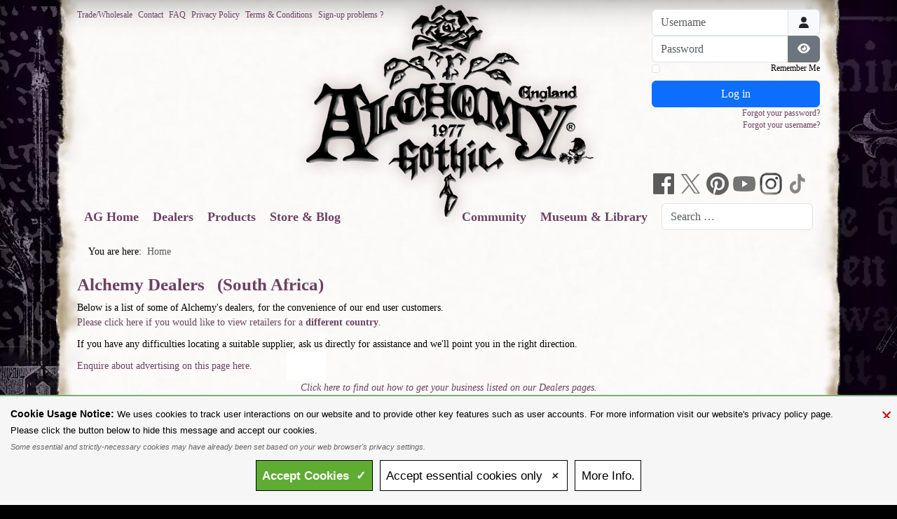

--- FILE ---
content_type: text/html; charset=utf-8
request_url: https://www.alchemygothic.com/index.php?option=com_agshopnvote&task=show_shop_list&country_id=33&Itemid=435
body_size: 5125
content:
<!DOCTYPE html>
<html lang="en-gb" dir="ltr">
<head>
<meta name="HandheldFriendly" content="true" />
<meta name="viewport" content="width=device-width, initial-scale=1" />
<meta charset="utf-8">
	<meta name="description" content="Official Alchemy Gothic Website: Gothic Jewellery, Accessories, Alchemy Gothic artworks, news and community forum.">
	<meta name="generator" content="Joomla! - Open Source Content Management">
	<title>Home</title>
	<link href="https://www.alchemygothic.com/index.php?option=com_finder&amp;view=search&amp;format=opensearch&amp;Itemid=435" rel="search" title="OpenSearch Alchemy Gothic Official Site" type="application/opensearchdescription+xml">
	<link href="/favicon.ico" rel="icon" type="image/vnd.microsoft.icon">
<link href="/media/vendor/awesomplete/css/awesomplete.css?1.1.7" rel="stylesheet">
	<link href="/media/vendor/joomla-custom-elements/css/joomla-alert.min.css?0.4.1" rel="stylesheet">
	<link href="/components/com_agshopnvote/wtb_style.css" rel="stylesheet">
	<link href="/media/vendor/bootstrap/css/bootstrap.min.css" rel="stylesheet">
	<link href="/media/system/css/joomla-fontawesome.min.css" rel="stylesheet">
<script src="/media/vendor/jquery/js/jquery.min.js?3.7.1"></script>
	<script src="/media/mod_menu/js/menu.min.js?3dd2ca" type="module"></script>
	<script type="application/json" class="joomla-script-options new">{"joomla.jtext":{"MOD_FINDER_SEARCH_VALUE":"Search &hellip;","COM_FINDER_SEARCH_FORM_LIST_LABEL":"Search Results","JLIB_JS_AJAX_ERROR_OTHER":"An error has occurred while fetching the JSON data: HTTP %s status code.","JLIB_JS_AJAX_ERROR_PARSE":"A parse error has occurred while processing the following JSON data:<br><code style=\"color:inherit;white-space:pre-wrap;padding:0;margin:0;border:0;background:inherit;\">%s<\/code>","JSHOWPASSWORD":"Show Password","JHIDEPASSWORD":"Hide Password","ERROR":"Error","MESSAGE":"Message","NOTICE":"Notice","WARNING":"Warning","JCLOSE":"Close","JOK":"OK","JOPEN":"Open"},"finder-search":{"url":"\/index.php?option=com_finder&task=suggestions.suggest&format=json&tmpl=component&Itemid=435"},"system.paths":{"root":"","rootFull":"https:\/\/www.alchemygothic.com\/","base":"","baseFull":"https:\/\/www.alchemygothic.com\/"},"csrf.token":"1c4631c5480587b014f51901493195a1","system.keepalive":{"interval":3600000,"uri":"\/index.php?option=com_ajax&amp;format=json"}}</script>
	<script src="/media/system/js/core.min.js?a3d8f8"></script>
	<script src="/media/vendor/awesomplete/js/awesomplete.min.js?1.1.7" defer></script>
	<script src="/media/com_finder/js/finder.min.js?755761" type="module"></script>
	<script src="/media/system/js/keepalive.min.js?08e025" type="module"></script>
	<script src="/media/system/js/fields/passwordview.min.js?61f142" defer></script>
	<script src="/media/system/js/messages.min.js?9a4811" type="module"></script>
	<script src="/components/com_agshopnvote/show_shop_scripts.js"></script>
	<script type="application/ld+json">{"@context":"https://schema.org","@type":"BreadcrumbList","@id":"https://www.alchemygothic.com/#/schema/BreadcrumbList/52","itemListElement":[{"@type":"ListItem","position":1,"item":{"@id":"https://www.alchemygothic.com/index.php?option=com_content&amp;view=featured&amp;Itemid=435","name":"Home"}}]}</script>

<link rel="stylesheet" href="/templates/algoth/style.css" type="text/css">
<link rel="stylesheet" media="screen and (max-width: 767px)" href="/templates/algoth/mobile.css" type="text/css" />
<link rel="stylesheet" href="/templates/algoth/uk-cookie.css" type="text/css" />
<script type="text/javascript" src="/templates/algoth/uk-cookie.js"></script>
<script type="text/javascript" src="/templates/algoth/share-links.js"></script>
    <link rel="stylesheet" href="/templates/algoth/nivo-slider/themes/default/default.css" type="text/css" media="screen" />
    <link rel="stylesheet" href="/templates/algoth/nivo-slider/nivo-slider.css" type="text/css" media="screen" />
</head>
<body>
	<div id="headerBlockMobileToggle">
		<a href="#" onclick="document.getElementById('headerBlock1').style.display='block'; document.getElementById('headerBlockMobileToggle').style.display='none';">
			Show Navigation Menu
		</a>
	</div>
	<div class="headerBlock" id="headerBlock1">
		<div class="headerBlockTopBit">
							<div class="headerBlockVeryTopBitLeft">
					<div class="moduletable  col-md-1">
        <ul class="mod-menu mod-list nav ">
<li class="nav-item item-610"><a href="http://www.alchemyengland.com/site/index.php/trade-contact-form/" target="_blank" rel="noopener noreferrer">Trade/Wholesale</a></li><li class="nav-item item-611"><a href="/index.php?option=com_content&amp;view=article&amp;id=94&amp;Itemid=611" >Contact</a></li><li class="nav-item item-612"><a href="/index.php?option=com_content&amp;view=article&amp;id=96&amp;Itemid=612" >FAQ</a></li><li class="nav-item item-613"><a href="/index.php?option=com_content&amp;view=article&amp;id=95&amp;Itemid=613" >Privacy Policy</a></li><li class="nav-item item-614"><a href="/index.php?option=com_content&amp;view=article&amp;id=109&amp;Itemid=614" >Terms &amp; Conditions</a></li><li class="nav-item item-615"><a href="/index.php?option=com_content&amp;view=article&amp;id=283&amp;Itemid=615" >Sign-up problems ?</a></li></ul>
</div>

				</div>
										<div class="headerBlockVeryTopBitRight">
					<div class="moduletable ">
        <form id="login-form-122" class="mod-login" action="/index.php?option=com_agshopnvote&amp;view=featured&amp;task=show_shop_list&amp;country_id=33&amp;Itemid=435" method="post">

    
    <div class="mod-login__userdata userdata">
        <div class="mod-login__username form-group">
                            <div class="input-group">
                    <input id="modlgn-username-122" type="text" name="username" class="form-control" autocomplete="username" placeholder="Username">
                    <label for="modlgn-username-122" class="visually-hidden">Username</label>
                    <span class="input-group-text" title="Username">
                        <span class="icon-user icon-fw" aria-hidden="true"></span>
                    </span>
                </div>
                    </div>

        <div class="mod-login__password form-group">
                            <div class="input-group">
                    <input id="modlgn-passwd-122" type="password" name="password" autocomplete="current-password" class="form-control" placeholder="Password">
                    <label for="modlgn-passwd-122" class="visually-hidden">Password</label>
                    <button type="button" class="btn btn-secondary input-password-toggle">
                        <span class="icon-eye icon-fw" aria-hidden="true"></span>
                        <span class="visually-hidden">Show Password</span>
                    </button>
                </div>
                    </div>

                    <div class="mod-login__remember form-group">
                <div id="form-login-remember-122" class="form-check">
                    <input type="checkbox" name="remember" class="form-check-input" value="yes" id="form-login-input-remember-122">
                    <label class="form-check-label" for="form-login-input-remember-122">
                        Remember Me                    </label>
                </div>
            </div>
        
        
        <div class="mod-login__submit form-group">
            <button type="submit" name="Submit" class="btn btn-primary w-100">Log in</button>
        </div>

                    <ul class="mod-login__options list-unstyled">
                <li>
                    <a href="/index.php?option=com_users&amp;view=reset&amp;Itemid=435">
                    Forgot your password?</a>
                </li>
                <li>
                    <a href="/index.php?option=com_users&amp;view=remind&amp;Itemid=435">
                    Forgot your username?</a>
                </li>
                            </ul>
        <input type="hidden" name="option" value="com_users">
        <input type="hidden" name="task" value="user.login">
        <input type="hidden" name="return" value="aHR0cHM6Ly93d3cuYWxjaGVteWdvdGhpYy5jb20vaW5kZXgucGhwP29wdGlvbj1jb21fYWdzaG9wbnZvdGUmdGFzaz1zaG93X3Nob3BfbGlzdCZjb3VudHJ5X2lkPTMzJkl0ZW1pZD00MzU=">
        <input type="hidden" name="1c4631c5480587b014f51901493195a1" value="1">    </div>
    </form>
</div>

				</div>	
			<!--
			<h1 class="siteTitle"><a href="/index.php" title="Alchemy Gothic Official Site">Alchemy Gothic Official Site</a></h1>
-->
			<div class="social">
				<a target="_blank" href="https://www.facebook.com/alchemygothic1977" title="Facebook" class="facebook">Facebook</a>
				<a target="_blank" href="https://twitter.com/Alchemy1977" title="Twitter" class="twitter">Twitter</a>
				<a target="_blank" href="https://www.pinterest.com/alchemyengland/" title="Pinterest" class="pinterest">Pinterest</a>
				<a target="_blank" href="https://www.youtube.com/user/Alchemy1977tube" title="YouTube" class="youtube">YouTube</a>
				<a target="_blank" href="https://instagram.com/alchemyengland" title="Instagram" class="insta">Instagram</a>
				<a target="_blank" href="https://www.tiktok.com/@alchemyengland/" title="TikTok" class="tiktok">TikTok</a>
			</div>
		</div>

					<div class="headerBlockMenuBit">
				<div class="moduletable ">
        
<div id="mod-custom103" class="mod-custom custom">
    <h3><a title="Back to the Alchemy Gothic home page" href="/./">AG Home</a></h3></div>
</div>
<div class="moduletable ">
        
<div id="mod-custom104" class="mod-custom custom">
    <h3><a title="Find your local Alchemy dealers" href="/index.php?option=com_agshopnvote&amp;Itemid=1331">Dealers</a></h3></div>
</div>
<div class="moduletable ">
            <h3 >Products</h3>        <ul class="mod-menu mod-list nav ">
<li class="nav-item item-1288"><a href="https://www.alchemyengland.com/icat/" target="_blank" rel="noopener noreferrer">Interactive Product Catalogue...</a></li><li class="nav-item item-625"><a href="http://www.alchemyengland.com/2_alchemy-gothic#s[7][]:113&amp;s[9][]:&amp;rg:&amp;sid:1&amp;h:leftColumn&amp;k:1&amp;ims:2" target="_blank" rel="noopener noreferrer">Alchemy Gothic Collection ...</a></li><li class="nav-item item-626"><a href="http://www.alchemyengland.com/96-all-products" target="_blank" rel="noopener noreferrer">All Alchemy England Products ...</a></li><li class="nav-item item-1331"><a href="/index.php?option=com_agshopnvote&amp;Itemid=1331" >Find an Alchemy Dealer</a></li></ul>
</div>
<div class="moduletable ">
        
<div id="mod-custom105" class="mod-custom custom">
    <h3><a title="Alchemy England news &amp; online store. (opens in new window)" href="http://www.alchemyengland.com/" target="_blank" rel="noopener">Store &amp; Blog</a></h3></div>
</div>

			</div>
							<div class="headerBlockMenuBit" style="float:right;">
				<div class="moduletable ">
            <h3 >Community</h3>        <ul class="mod-menu mod-list nav ">
<li class="nav-item item-1829"><a href="https://www.facebook.com/groups/148464705870640" >Facebook Group</a></li><li class="nav-item item-627"><a href="/index.php?option=com_kunena&amp;view=category&amp;layout=list&amp;Itemid=1403" >Alchemy Gothic Forum</a></li><li class="nav-item item-628"><a href="/index.php?option=com_users&amp;view=registration&amp;Itemid=628" >User Registration</a></li><li class="nav-item item-629"><a href="http://www.alchemyengland.com/site/index.php/private-use-license-for-alchemy-artwork/" target="_blank" rel="noopener noreferrer">Private Use License ...</a></li><li class="nav-item item-630"><a href="/index.php?option=com_phocagallery&amp;view=category&amp;id=8&amp;Itemid=630" >You &amp; Alchemy</a></li><li class="nav-item item-631"><a href="http://www.oldcuriosityshop.net/" target="_blank" rel="noopener noreferrer">OCS Shopping Emporium</a></li></ul>
</div>
<div class="moduletable ">
            <h3 >Museum & Library</h3>        <ul class="mod-menu mod-list nav ">
<li class="nav-item item-616"><a href="/index.php?option=com_content&amp;view=category&amp;layout=blog&amp;id=48&amp;Itemid=616" >Alchemy Encyclopaedia</a></li><li class="nav-item item-617"><a href="/index.php?option=com_content&amp;view=category&amp;layout=blog&amp;id=43&amp;Itemid=617" >The Alchemist - Whois?</a></li><li class="nav-item item-618"><a href="/index.php?option=com_content&amp;view=category&amp;layout=blog&amp;id=51&amp;Itemid=618" >Features</a></li><li class="nav-item item-619"><a href="/index.php?option=com_content&amp;view=article&amp;id=98&amp;Itemid=619" >Catalogue Cover Archive</a></li><li class="nav-item item-620"><a href="/index.php?option=com_ag_cat_bridge&amp;agpage=d_1_0_Alchemy_Gothic.html&amp;Itemid=620" >Vintage Alchemy Museum</a></li><li class="nav-item item-622"><a href="http://www.alchemyengland.com/site/index.php/private-use-license-for-alchemy-artwork/" target="_blank" rel="noopener noreferrer">Private Use License ...</a></li><li class="nav-item item-624"><a href="/index.php?option=com_content&amp;view=article&amp;id=103&amp;Itemid=624" >Banners &amp; Links</a></li></ul>
</div>
<div class="moduletable ">
        
<form class="mod-finder js-finder-searchform form-search" action="/index.php?option=com_finder&amp;view=search&amp;Itemid=435" method="get" role="search">
    <label for="mod-finder-searchword84" class="visually-hidden finder">Search</label><input type="text" name="q" id="mod-finder-searchword84" class="js-finder-search-query form-control" value="" placeholder="Search &hellip;">
            <input type="hidden" name="option" value="com_finder"><input type="hidden" name="view" value="search"><input type="hidden" name="Itemid" value="435"></form>
</div>

			</div>	
			</div>



	<div class="mainContentAreaWide algothFrontPage">
		<div class="moduletable ">
        <nav class="mod-breadcrumbs__wrapper" aria-label="Breadcrumbs">
    <ol class="mod-breadcrumbs breadcrumb px-3 py-2">
                    <li class="mod-breadcrumbs__here float-start">
                You are here: &#160;
            </li>
        
        <li class="mod-breadcrumbs__item breadcrumb-item active"><span>Home</span></li>    </ol>
    </nav>
</div>

		
		<div><div id="system-message-container" aria-live="polite"></div>
</div>
		<div><h1 class="contentheading">Alchemy Dealers &nbsp; (South Africa)</h1><p>Below is a list of some of Alchemy's dealers, for the convenience of our end user customers.<br /><a href="/index.php?option=com_agshopnvote&amp;task=show_country_list&amp;Itemid=435">Please click here if you would like to view retailers for a <strong>different country</strong>.</a></p><p>If you have any difficulties locating a suitable supplier, ask us directly for assistance and we'll point you in the right  direction.</p><p><a href="/index.php?option=com_content&amp;view=article&amp;id=297:alchemy-dealer-applications&amp;Itemid=290&amp;catid=9">Enquire about advertising on this page here.</a></p><div class="a77wtbAdvBlock">
<div style="clear:left;"></div>
<div style="clear:left;"></div>
<p style="clear:left;text-align:center;"><em><a href="/index.php?option=com_content&amp;view=article&amp;id=297:alchemy-dealer-applications&amp;Itemid=290&amp;catid=9">Click here to find out how to get your business listed on our Dealers pages.</a></em></p></div>
<a name="listings"></a><table style="width:95%;">
<tr>
 <th><a href="/index.php?option=com_agshopnvote&amp;task=show_shop_list&amp;Itemid=435&amp;country_id=33&amp;show_all_shops=1#listings">Country Name</a></th>
 <th>Town/Area</th>
 <th><a href="/index.php?option=com_agshopnvote&amp;task=show_shop_list&amp;Itemid=435&amp;country_id=33&amp;sort_by=title#listings">Title</a></th>
 <th>Website</th>
</tr>
<tr>
<td><a href="/index.php?option=com_agshopnvote&amp;task=show_shop_list&amp;Itemid=435&amp;country_id=33#listings">South Africa</a></td>
<td>Uitenhage</td>
<td><h2><a href="http://deviantsouth.co.za/" target="_blank" rel="nofollow"  onclick="gotoWebsite(776,'http://deviantsouth.co.za/'); return false;">Deviant South</a></h2></td>
<td><p><a href="http://deviantsouth.co.za/" target="_blank" rel="nofollow"  onclick="gotoWebsite(776,'http://deviantsouth.co.za/'); return false;">deviantsouth.co.za</a></p></td>
</tr>
</table>
<p style="clear:left;text-align:center;"><em><a href="/index.php?option=com_agshopnvote&amp;task=show_shop_list&amp;Itemid=435&amp;country_id=33&amp;show_all_shops=1#listings">Click here to view our listed dealers for <strong>all countries</strong>.</a></em></p></div>

		<div style="width: 150px; margin: 0px auto; clear:both;" id="shareBox">
			<em id="shareBoxP">cookies disabled</em>
		</div>

				
							<div><div class="moduletable ">
        
<div id="mod-custom109" class="mod-custom custom">
    <p style="text-align: center; font-size: 8pt;">To purchase Alchemy Gothic products visit the <a href="/index.php?option=com_agshopnvote">Alchemy Dealer List</a> - Trade Customers visit <a href="http://www.alchemyengland.com" target="_blank">www.alchemyengland.com</a><br />Copyright Alchemy Carta Ltd. Alchemy Gothic is a registered Trademark, All Rights Reserved. <a href="/index.php?option=com_content&amp;view=article&amp;id=95:alchemy-gothic-privacy-policy&amp;Itemid=613&amp;catid=9">Privacy Policy</a>. <a href="/index.php?option=com_content&amp;view=article&amp;id=311:site-map&amp;catid=31&amp;Itemid=294">Site Map</a>. <a href="/index.php?option=com_content&amp;view=article&amp;id=180:links&amp;catid=9&amp;Itemid=290">Friends of Alchemy</a>.</p></div>
</div>
</div>
		
		<div class="copyrightFooter">All content and designs are the copyright of The Alchemy Carta Limited.
			All images are copyright to their respective owners and are protected under international copyright law.
			It is not permitted to copy, download, or reproduce these images in any way whatsoever without prior
			written permission. 'ALCHEMY' and the 'SKULL & ROSE logo' are registered trademarks of The Alchemy Carta
			Limited. Registered in England No. 01492076 (Registered Office: St Mary's Mill, Unit 43, Faircharm Trading
			Estate, Evelyn Drive, Leicester, LE3 2BU.)</div>
		<div class="debugFooter"></div>
	</div>
	<script type="text/javascript" src="/templates/algoth/nivo-slider/jquery.nivoslider.min.js"></script>
<script type="text/javascript">
jQuery(window).on("load", function() {
	if(document.getElementById('slider')) {
		jQuery('#slider').nivoSlider({
			effect: 'slideInLeft',	// Specify sets like: 'fold,fade,sliceDown'
			slices: 15,				// For slice animations
			boxCols: 8,				// For box animations
			boxRows: 4,				// For box animations
			animSpeed: 500,			// Slide transition speed
			pauseTime: 4000,		// How long each slide will show
			startSlide: 0,			// Set starting Slide (0 index)
			directionNav: true,		// Next & Prev navigation
			controlNav: false,		// 1,2,3... navigation
			controlNavThumbs: false,// Use thumbnails for Control Nav
			pauseOnHover: true,		// Stop animation while hovering
			manualAdvance: false,	// Force manual transitions
			prevText: 'Prev',		// Prev directionNav text
			nextText: 'Next',		// Next directionNav text
			randomStart: false		// Start on a random slide
		});
	}
});
</script>
		<br style="clear:both;" />&nbsp;
</body>
</html>

--- FILE ---
content_type: application/javascript
request_url: https://www.alchemygothic.com/templates/algoth/share-links.js
body_size: 478
content:
/* Simple Share Links Script

https://www.facebook.com/sharer/sharer.php?u=
https://twitter.com/home?status=
https://plus.google.com/share?url=

*/
shareLinksLoaded = 'notloaded';

function shareLinksLoad() {
	var loaded = shareLinksLoaded;
	shareLinksLoaded = 'loaded'; // stop double-fire ?
	if (loaded=='loaded') { return; }

	var imgDir = shareLinksScriptDir();

	var l = encodeURIComponent(location.href);

	var sb = document.getElementById('shareBox');
	if (sb) {
		sb.innerHTML = "Share on: " +
			"<a href=\"https://www.facebook.com/sharer/sharer.php?u=" + l + "\" target=\"_blank\">" +
			"<img src=\"" +	imgDir + "share-fb.png\" alt=\"Facebook\"></a> \n" +
			"<a href=\"https://twitter.com/home?status=" + l + "\" target=\"_blank\">" +
			"<img src=\"" + imgDir + "share-t.png\" alt=\"Twitter\"></a> \n";
	}
	sb = null;
}


function shareLinksScriptDir() {
	var tags = document.getElementsByTagName('script');
	var x;
	var tmp;
	for (x=0; x<tags.length; x++) {
		if (tags[x].src.indexOf('share-links.js') != -1) {
			tmp = tags[x].src.split('?');
			return tmp[0].substr(0, tmp[0].length - 14);
		}
	}
	return '';
}


function shareLinksBootstrap() {
	var x = window; //document.getElementsByTagName('body')[0];
	if (x.addEventListener) {
		x.addEventListener('load', shareLinksLoad);
	} else if (x.attachEvent) { // IE8 and earlier
		x.attachEvent('onload', shareLinksLoad);
	} 
}

shareLinksBootstrap();
